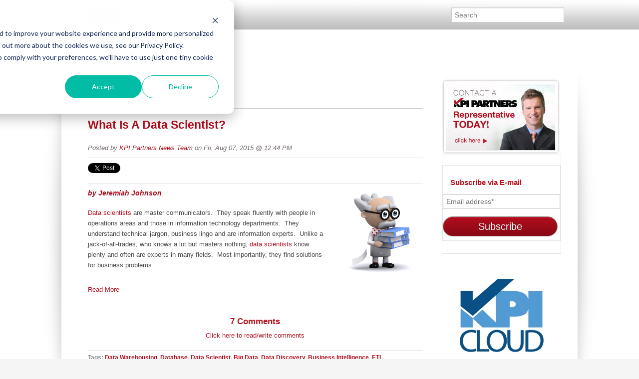

--- FILE ---
content_type: text/html; charset=UTF-8
request_url: https://www.kpipartners.com/blog/topic/datastax
body_size: 11494
content:
<!doctype html><!--[if lt IE 7]> <html class="no-js lt-ie9 lt-ie8 lt-ie7" lang="en-us" > <![endif]--><!--[if IE 7]>    <html class="no-js lt-ie9 lt-ie8" lang="en-us" >        <![endif]--><!--[if IE 8]>    <html class="no-js lt-ie9" lang="en-us" >               <![endif]--><!--[if gt IE 8]><!--><html class="no-js" lang="en-us"><!--<![endif]--><head>
    <meta charset="utf-8">
    <meta http-equiv="X-UA-Compatible" content="IE=edge,chrome=1">
    <meta name="author" content="KPI Partners">
    <meta name="description" content="Datastax | Articles about the world of Analytics, BI, Data Integration, Cloud Services, ERP, and big data">
    <meta name="generator" content="HubSpot">
    <title>Blog | Analytics, BI, Data Integration, Cloud Services, ERP | Datastax</title>
    <link rel="shortcut icon" href="//www.kpipartners.com/hubfs/favicon-kpi-partners.png">
    
<meta name="viewport" content="width=device-width, initial-scale=1">

    <script src="/hs/hsstatic/jquery-libs/static-1.1/jquery/jquery-1.7.1.js"></script>
<script>hsjQuery = window['jQuery'];</script>
    <meta property="og:description" content="Datastax | Articles about the world of Analytics, BI, Data Integration, Cloud Services, ERP, and big data">
    <meta property="og:title" content="Blog | Analytics, BI, Data Integration, Cloud Services, ERP | Datastax">
    <meta name="twitter:description" content="Datastax | Articles about the world of Analytics, BI, Data Integration, Cloud Services, ERP, and big data">
    <meta name="twitter:title" content="Blog | Analytics, BI, Data Integration, Cloud Services, ERP | Datastax">

    

    
  <script id="hs-search-input__valid-content-types" type="application/json">
    [
      
        "SITE_PAGE",
      
        "LANDING_PAGE",
      
        "BLOG_POST",
      
        "LISTING_PAGE",
      
        "KNOWLEDGE_ARTICLE",
      
        "HS_CASE_STUDY"
      
    ]
  </script>

    <style>
a.cta_button{-moz-box-sizing:content-box !important;-webkit-box-sizing:content-box !important;box-sizing:content-box !important;vertical-align:middle}.hs-breadcrumb-menu{list-style-type:none;margin:0px 0px 0px 0px;padding:0px 0px 0px 0px}.hs-breadcrumb-menu-item{float:left;padding:10px 0px 10px 10px}.hs-breadcrumb-menu-divider:before{content:'›';padding-left:10px}.hs-featured-image-link{border:0}.hs-featured-image{float:right;margin:0 0 20px 20px;max-width:50%}@media (max-width: 568px){.hs-featured-image{float:none;margin:0;width:100%;max-width:100%}}.hs-screen-reader-text{clip:rect(1px, 1px, 1px, 1px);height:1px;overflow:hidden;position:absolute !important;width:1px}
</style>

<link rel="stylesheet" href="https://7052064.fs1.hubspotusercontent-na1.net/hubfs/7052064/hub_generated/module_assets/1/-2712622/1767118786602/module_search_input.min.css">
<link rel="stylesheet" href="/hs/hsstatic/BlogSocialSharingSupport/static-1.258/bundles/project.css">
<link rel="stylesheet" href="/hs/hsstatic/AsyncSupport/static-1.501/sass/comments_listing_asset.css">
<link rel="stylesheet" href="/hs/hsstatic/AsyncSupport/static-1.501/sass/rss_post_listing.css">
<!-- Editor Styles -->
<style id="hs_editor_style" type="text/css">
#hs_cos_wrapper_module_14274380526306070  { display: block !important; padding-bottom: 20px !important; padding-left: 20px !important; padding-right: 20px !important; padding-top: 20px !important }
</style>
    

    
<!--  Added by GoogleAnalytics4 integration -->
<script>
var _hsp = window._hsp = window._hsp || [];
window.dataLayer = window.dataLayer || [];
function gtag(){dataLayer.push(arguments);}

var useGoogleConsentModeV2 = true;
var waitForUpdateMillis = 1000;


if (!window._hsGoogleConsentRunOnce) {
  window._hsGoogleConsentRunOnce = true;

  gtag('consent', 'default', {
    'ad_storage': 'denied',
    'analytics_storage': 'denied',
    'ad_user_data': 'denied',
    'ad_personalization': 'denied',
    'wait_for_update': waitForUpdateMillis
  });

  if (useGoogleConsentModeV2) {
    _hsp.push(['useGoogleConsentModeV2'])
  } else {
    _hsp.push(['addPrivacyConsentListener', function(consent){
      var hasAnalyticsConsent = consent && (consent.allowed || (consent.categories && consent.categories.analytics));
      var hasAdsConsent = consent && (consent.allowed || (consent.categories && consent.categories.advertisement));

      gtag('consent', 'update', {
        'ad_storage': hasAdsConsent ? 'granted' : 'denied',
        'analytics_storage': hasAnalyticsConsent ? 'granted' : 'denied',
        'ad_user_data': hasAdsConsent ? 'granted' : 'denied',
        'ad_personalization': hasAdsConsent ? 'granted' : 'denied'
      });
    }]);
  }
}

gtag('js', new Date());
gtag('set', 'developer_id.dZTQ1Zm', true);
gtag('config', 'G-J8B73MC092');
</script>
<script async src="https://www.googletagmanager.com/gtag/js?id=G-J8B73MC092"></script>

<!-- /Added by GoogleAnalytics4 integration -->

<!--  Added by GoogleTagManager integration -->
<script>
var _hsp = window._hsp = window._hsp || [];
window.dataLayer = window.dataLayer || [];
function gtag(){dataLayer.push(arguments);}

var useGoogleConsentModeV2 = true;
var waitForUpdateMillis = 1000;



var hsLoadGtm = function loadGtm() {
    if(window._hsGtmLoadOnce) {
      return;
    }

    if (useGoogleConsentModeV2) {

      gtag('set','developer_id.dZTQ1Zm',true);

      gtag('consent', 'default', {
      'ad_storage': 'denied',
      'analytics_storage': 'denied',
      'ad_user_data': 'denied',
      'ad_personalization': 'denied',
      'wait_for_update': waitForUpdateMillis
      });

      _hsp.push(['useGoogleConsentModeV2'])
    }

    (function(w,d,s,l,i){w[l]=w[l]||[];w[l].push({'gtm.start':
    new Date().getTime(),event:'gtm.js'});var f=d.getElementsByTagName(s)[0],
    j=d.createElement(s),dl=l!='dataLayer'?'&l='+l:'';j.async=true;j.src=
    'https://www.googletagmanager.com/gtm.js?id='+i+dl;f.parentNode.insertBefore(j,f);
    })(window,document,'script','dataLayer','GTM-PTQM9DQ');

    window._hsGtmLoadOnce = true;
};

_hsp.push(['addPrivacyConsentListener', function(consent){
  if(consent.allowed || (consent.categories && consent.categories.analytics)){
    hsLoadGtm();
  }
}]);

</script>

<!-- /Added by GoogleTagManager integration -->


<!-- Custom JS File -->
<script src="https://www.kpipartners.com/hubfs/hub_generated/template_assets/1/2661607397/1742027473188/template_KPIPartners_Mar2015-main.js"></script>

<!-- Global site tag (gtag.js) - Google Analytics -->
<script async src="https://www.googletagmanager.com/gtag/js?id=UA-116282683-1"></script>
<script>
  window.dataLayer = window.dataLayer || [];
  function gtag(){dataLayer.push(arguments);}
  gtag('js', new Date());

  gtag('config', 'UA-116282683-1');
</script> 


<style>
.menu__submenu--level-3 .menu__link:hover {
  color: #000000 !important; /* Or your preferred visible color */
  background-color: #f9f9f9;  /* Optional: add a background to improve contrast */
}  
</style>

<!-- LinkedIn Insight Tag -->
<script type="text/javascript">
_linkedin_partner_id = "8366258";
window._linkedin_data_partner_ids = window._linkedin_data_partner_ids || [];
window._linkedin_data_partner_ids.push(_linkedin_partner_id);
</script><script type="text/javascript">
(function(l) {
if (!l){window.lintrk = function(a,b){window.lintrk.q.push([a,b])};
window.lintrk.q=[]}
var s = document.getElementsByTagName("script")[0];
var b = document.createElement("script");
b.type = "text/javascript";b.async = true;
b.src = "https://snap.licdn.com/li.lms-analytics/insight.min.js";
s.parentNode.insertBefore(b, s);})(window.lintrk);
</script>
<noscript>
&lt;img  height="1" width="1" style="display:none;" alt="" src="https://px.ads.linkedin.com/collect/?pid=8366258&amp;amp;fmt=gif"&gt;
</noscript>
<!-- End LinkedIn Insight Tag -->

<link href="https://www.kpipartners.com/hs-fs/file-601299365-css/css/blog.css" rel="stylesheet" type="text/css">
<meta property="og:type" content="blog">
<meta name="twitter:card" content="summary">
<meta name="twitter:domain" content="www.kpipartners.com">
<link rel="alternate" type="application/rss+xml" href="https://www.kpipartners.com/blog/rss.xml">
<script src="//platform.linkedin.com/in.js" type="text/javascript">
    lang: en_US
</script>

<meta http-equiv="content-language" content="en-us">
<link rel="stylesheet" href="//7052064.fs1.hubspotusercontent-na1.net/hubfs/7052064/hub_generated/template_assets/DEFAULT_ASSET/1767118704405/template_layout.min.css">


<link rel="stylesheet" href="https://www.kpipartners.com/hubfs/hub_generated/template_assets/1/2661607227/1742027472576/template_KPIPartners_Mar2015-style.css">

<meta name="twitter:site" content="@KPIPartners">

</head>
<body id="Body" class="blog news-blog   hs-blog-id-2657957964 hs-blog-listing hs-content-path-blog-topic-datastax hs-blog-name-kpi-partners-blog" style="">
<!--  Added by GoogleTagManager integration -->
<noscript><iframe src="https://www.googletagmanager.com/ns.html?id=GTM-PTQM9DQ" height="0" width="0" style="display:none;visibility:hidden"></iframe></noscript>

<!-- /Added by GoogleTagManager integration -->

    <div class="header-container-wrapper">
    <div class="header-container container-fluid">

<div class="row-fluid-wrapper row-depth-1 row-number-1 ">
<div class="row-fluid ">
<div class="span12 widget-span widget-type-global_group " style="" data-widget-type="global_group" data-x="0" data-w="12">
<div class="" data-global-widget-path="generated_global_groups/2661606847.html"><div class="row-fluid-wrapper row-depth-1 row-number-1 ">
<div class="row-fluid ">
<div class="span12 widget-span widget-type-cell custom-header" style="" data-widget-type="cell" data-x="0" data-w="12">

<div class="row-fluid-wrapper row-depth-1 row-number-2 ">
<div class="row-fluid ">
<div class="span12 widget-span widget-type-cell page-center" style="" data-widget-type="cell" data-x="0" data-w="12">

<div class="row-fluid-wrapper row-depth-1 row-number-3 ">
<div class="row-fluid ">
<div class="span2 widget-span widget-type-rich_text custom-logo" style="" data-widget-type="rich_text" data-x="0" data-w="2">
<div class="cell-wrapper layout-widget-wrapper">
<span id="hs_cos_wrapper_module_1427435807751737" class="hs_cos_wrapper hs_cos_wrapper_widget hs_cos_wrapper_type_rich_text" style="" data-hs-cos-general-type="widget" data-hs-cos-type="rich_text"><a href="//www.kpipartners.com/">Home</a></span>
</div><!--end layout-widget-wrapper -->
</div><!--end widget-span -->
<div class="span7 widget-span widget-type-menu custom-menu-primary widget-type-classic_menu" style="" data-widget-type="menu" data-x="2" data-w="7">
<div class="cell-wrapper layout-widget-wrapper">
<span id="hs_cos_wrapper_module_13884994340213" class="hs_cos_wrapper hs_cos_wrapper_widget hs_cos_wrapper_type_menu" style="" data-hs-cos-general-type="widget" data-hs-cos-type="menu"><div id="hs_menu_wrapper_module_13884994340213" class="hs-menu-wrapper active-branch no-flyouts hs-menu-flow-horizontal" role="navigation" data-sitemap-name="kpipartnes new-menu" data-menu-id="241721168609" aria-label="Navigation Menu">
 <ul role="menu">
  <li class="hs-menu-item hs-menu-depth-1" role="none"><a href="https://www.kpipartners.com" role="menuitem">Home</a></li>
 </ul>
</div></span></div><!--end layout-widget-wrapper -->
</div><!--end widget-span -->
<div class="span3 widget-span widget-type-custom_widget " style="padding-top: 15px;" data-widget-type="custom_widget" data-x="9" data-w="3">
<div id="hs_cos_wrapper_module_154226312750544" class="hs_cos_wrapper hs_cos_wrapper_widget hs_cos_wrapper_type_module" style="" data-hs-cos-general-type="widget" data-hs-cos-type="module">




  








<div class="hs-search-field">

    <div class="hs-search-field__bar">
      <form data-hs-do-not-collect="true" action="/hs-search-results">
        
        <input type="text" class="hs-search-field__input" name="term" autocomplete="off" aria-label="Search" placeholder="Search">

        
          
            <input type="hidden" name="type" value="SITE_PAGE">
          
        
          
        
          
            <input type="hidden" name="type" value="BLOG_POST">
          
        
          
        
          
        
          
        

        
      </form>
    </div>
    <ul class="hs-search-field__suggestions"></ul>
</div></div>

</div><!--end widget-span -->
</div><!--end row-->
</div><!--end row-wrapper -->

</div><!--end widget-span -->
</div><!--end row-->
</div><!--end row-wrapper -->

</div><!--end widget-span -->
</div><!--end row-->
</div><!--end row-wrapper -->
</div>
</div><!--end widget-span -->
</div><!--end row-->
</div><!--end row-wrapper -->

    </div><!--end header -->
</div><!--end header wrapper -->

<div class="body-container-wrapper">
    <div class="body-container container-fluid">

<div class="row-fluid-wrapper row-depth-1 row-number-1 ">
<div class="row-fluid ">
<div class="site-page two-column-right">
<div class="span12 widget-span widget-type-cell content-wrapper" style="" data-widget-type="cell" data-x="0" data-w="12">

<div class="row-fluid-wrapper row-depth-1 row-number-2 ">
<div class="row-fluid ">
<div class="span12 widget-span widget-type-cell top-content page-center" style="" data-widget-type="cell" data-x="0" data-w="12">

</div><!--end widget-span -->
</div><!--end row-->
</div><!--end row-wrapper -->

<div class="row-fluid-wrapper row-depth-1 row-number-3 ">
<div class="row-fluid ">
<div class="span12 widget-span widget-type-cell middle-content page-center" style="" data-widget-type="cell" data-x="0" data-w="12">

<div class="row-fluid-wrapper row-depth-1 row-number-4 ">
<div class="row-fluid ">
<div class="span9 widget-span widget-type-cell main-content" style="" data-widget-type="cell" data-x="0" data-w="9">

<div class="row-fluid-wrapper row-depth-1 row-number-5 ">
<div class="row-fluid ">
<div class="span12 widget-span widget-type-raw_jinja " style="" data-widget-type="raw_jinja" data-x="0" data-w="12">
<div class="cell-wrapper"><span><h1>KPI Partners Blog</h1></span></div></div><!--end widget-span -->

</div><!--end row-->
</div><!--end row-wrapper -->

<div class="row-fluid-wrapper row-depth-1 row-number-6 ">
<div class="row-fluid ">
<div class="span12 widget-span widget-type-blog_content " style="" data-widget-type="blog_content" data-x="0" data-w="12">
<div class="blog-section">
    <div class="blog-listing-wrapper cell-wrapper">
                <div class="blog-section">
            <div class="blog-listing-wrapper cell-wrapper">
        
                <div class="post-listing">
                    
                    
                        <div class="post-item">
                            
                                <div class="post-header">
                                    <h2><a href="https://www.kpipartners.com/blog/bid/186843/what-is-a-data-scientist">What Is A Data Scientist?</a></h2>
                                    <div id="hubspot-author_data" class="hubspot-editable" data-hubspot-form-id="author_data" data-hubspot-name="Blog Author">
                                        Posted by
                                        
                                            <a class="author-link" href="https://www.kpipartners.com/blog/author/kpi-partners-news-team">KPI Partners News Team</a> on Fri, Aug 07, 2015 @ 12:44 PM
                                        
                                    </div>
                                    <span id="hs_cos_wrapper_blog_social_sharing" class="hs_cos_wrapper hs_cos_wrapper_widget hs_cos_wrapper_type_blog_social_sharing" style="" data-hs-cos-general-type="widget" data-hs-cos-type="blog_social_sharing">
<div class="hs-blog-social-share">
    <ul class="hs-blog-social-share-list">
        
        <li class="hs-blog-social-share-item hs-blog-social-share-item-twitter">
            <!-- Twitter social share -->
            <a href="https://twitter.com/share" class="twitter-share-button" data-lang="en" data-url="https://www.kpipartners.com/blog/bid/186843/what-is-a-data-scientist" data-size="medium" data-text="What Is A Data Scientist?">Tweet</a>
        </li>
        

        
        <li class="hs-blog-social-share-item hs-blog-social-share-item-linkedin">
            <!-- LinkedIn social share -->
            <script type="IN/Share" data-url="https://www.kpipartners.com/blog/bid/186843/what-is-a-data-scientist" data-showzero="true" data-counter="right"></script>
        </li>
        

        
        <li class="hs-blog-social-share-item hs-blog-social-share-item-facebook">
            <!-- Facebook share -->
            <div class="fb-share-button" data-href="https://www.kpipartners.com/blog/bid/186843/what-is-a-data-scientist" data-layout="button_count"></div>
        </li>
        
    </ul>
 </div>

</span>
                                </div>
                                <div class="post-body clearfix">
                                    <!--post summary-->
                                    
                                        <div class="hs-featured-image-wrapper">
                                            <a href="https://www.kpipartners.com/blog/bid/186843/what-is-a-data-scientist" title="" class="hs-featured-image-link">
                                                <img src="https://www.kpipartners.com/hs-fs/file-2658124934-jpg/images/image_scientist_cartoon_321.jpg" class="hs-featured-image" alt="What Is A Data Scientist?" loading="lazy">
                                            </a>
                                        </div>
                                    
                                    <div class="hs-migrated-cms-post"> 
 <h3><strong><em>by Jeremiah Johnson</em></strong></h3> 
 <p><a href="/services/data-science-and-ai" rel=" noopener">Data scientists</a> are master communicators. &nbsp;They speak fluently with people in operations areas and those in information technology departments. &nbsp;They understand technical jargon,&nbsp;business lingo and are information experts. &nbsp;Unlike a jack-of-all-trades, who knows a lot but masters nothing, <a href="/services/data-science-and-ai" rel=" noopener">data scientists</a> know plenty and often are experts in many fields. &nbsp;Most&nbsp;importantly, they find solutions for business&nbsp;problems.</p> 
</div>
                                </div>
                                
                                    <a class="more-link" href="https://www.kpipartners.com/blog/bid/186843/what-is-a-data-scientist">Read More</a>
                                
                                <div class="custom_listing_comments">
                                    
                                    
                                    7 Comments <a href="https://www.kpipartners.com/blog/bid/186843/what-is-a-data-scientist#comments-listing">Click here to read/write comments</a>
                                </div>
                                
                                     <p id="hubspot-topic_data"> Tags:
                                        
                                            <a class="topic-link" href="https://www.kpipartners.com/blog/topic/data-warehousing">Data Warehousing</a>,
                                        
                                            <a class="topic-link" href="https://www.kpipartners.com/blog/topic/database">Database</a>,
                                        
                                            <a class="topic-link" href="https://www.kpipartners.com/blog/topic/data-scientist">Data Scientist</a>,
                                        
                                            <a class="topic-link" href="https://www.kpipartners.com/blog/topic/big-data">Big Data</a>,
                                        
                                            <a class="topic-link" href="https://www.kpipartners.com/blog/topic/data-discovery">Data Discovery</a>,
                                        
                                            <a class="topic-link" href="https://www.kpipartners.com/blog/topic/business-intelligence">Business Intelligence</a>,
                                        
                                            <a class="topic-link" href="https://www.kpipartners.com/blog/topic/etl">ETL</a>,
                                        
                                            <a class="topic-link" href="https://www.kpipartners.com/blog/topic/jeremiah-johnson">Jeremiah Johnson</a>,
                                        
                                            <a class="topic-link" href="https://www.kpipartners.com/blog/topic/data-integration">Data Integration</a>,
                                        
                                            <a class="topic-link" href="https://www.kpipartners.com/blog/topic/blog">Blog</a>,
                                        
                                            <a class="topic-link" href="https://www.kpipartners.com/blog/topic/datastax">Datastax</a>
                                        
                                     </p>
                                
                            
                        </div>
                    
                </div>

                
                <div class="blog-pagination">
                    
                        <a class="all-posts-link" href="https://www.kpipartners.com/blog/all">All Posts</a>
                    
                </div>
                
            </div>
        </div>

    </div>
</div></div>

</div><!--end row-->
</div><!--end row-wrapper -->

<div class="row-fluid-wrapper row-depth-1 row-number-7 ">
<div class="row-fluid ">
<div class="span12 widget-span widget-type-blog_comments " style="" data-widget-type="blog_comments" data-x="0" data-w="12">
<div class="cell-wrapper layout-widget-wrapper">
<span id="hs_cos_wrapper_blog_comments" class="hs_cos_wrapper hs_cos_wrapper_widget hs_cos_wrapper_type_blog_comments" style="" data-hs-cos-general-type="widget" data-hs-cos-type="blog_comments">
</span></div><!--end layout-widget-wrapper -->
</div><!--end widget-span -->
</div><!--end row-->
</div><!--end row-wrapper -->

</div><!--end widget-span -->
<div class="span3 widget-span widget-type-cell sidebar right" style="" data-widget-type="cell" data-x="9" data-w="3">

<div class="row-fluid-wrapper row-depth-1 row-number-8 ">
<div class="row-fluid ">
<div class="span12 widget-span widget-type-raw_html " style="" data-widget-type="raw_html" data-x="0" data-w="12">
<div class="cell-wrapper layout-widget-wrapper">
<span id="hs_cos_wrapper_module_1542636767704890" class="hs_cos_wrapper hs_cos_wrapper_widget hs_cos_wrapper_type_raw_html" style="" data-hs-cos-general-type="widget" data-hs-cos-type="raw_html"><a href="/about/contact-us/"><img alt="contact" border="0" src="https://www.kpipartners.com/hs-fs/file-16404331-jpg/images/ctas/contactrepresentativesm.jpg" loading="lazy"></a></span>
</div><!--end layout-widget-wrapper -->
</div><!--end widget-span -->
</div><!--end row-->
</div><!--end row-wrapper -->

<div class="row-fluid-wrapper row-depth-1 row-number-9 ">
<div class="row-fluid ">
<div class="span12 widget-span widget-type-custom_widget " style="" data-widget-type="custom_widget" data-x="0" data-w="12">
<div id="hs_cos_wrapper_module_158030816356256" class="hs_cos_wrapper hs_cos_wrapper_widget hs_cos_wrapper_type_module widget-type-blog_subscribe" style="" data-hs-cos-general-type="widget" data-hs-cos-type="module">


<span id="hs_cos_wrapper_module_158030816356256_blog_subscribe" class="hs_cos_wrapper hs_cos_wrapper_widget hs_cos_wrapper_type_blog_subscribe" style="" data-hs-cos-general-type="widget" data-hs-cos-type="blog_subscribe"><h3 id="hs_cos_wrapper_module_158030816356256_blog_subscribe_title" class="hs_cos_wrapper form-title" data-hs-cos-general-type="widget_field" data-hs-cos-type="text">Subscribe via E-mail</h3>

<div id="hs_form_target_module_158030816356256_blog_subscribe_9210"></div>



</span></div>

</div><!--end widget-span -->
</div><!--end row-->
</div><!--end row-wrapper -->

<div class="row-fluid-wrapper row-depth-1 row-number-10 ">
<div class="row-fluid ">
<div class="span12 widget-span widget-type-raw_html " style="" data-widget-type="raw_html" data-x="0" data-w="12">
<div class="cell-wrapper layout-widget-wrapper">
<span id="hs_cos_wrapper_module_1542636767704892" class="hs_cos_wrapper hs_cos_wrapper_widget hs_cos_wrapper_type_raw_html" style="" data-hs-cos-general-type="widget" data-hs-cos-type="raw_html"><br>
<center><a href="//www.kpipartners.com/solutions/products"><img alt="KPI Cloud Analytics &amp; Performance Management" src="https://www.kpipartners.com/hubfs/images/logos/logo_KPICloud_box.jpg" loading="lazy"></a></center>
<p>&nbsp;</p></span>
</div><!--end layout-widget-wrapper -->
</div><!--end widget-span -->
</div><!--end row-->
</div><!--end row-wrapper -->

<div class="row-fluid-wrapper row-depth-1 row-number-11 ">
<div class="row-fluid ">
<div class="span12 widget-span widget-type-raw_html " style="" data-widget-type="raw_html" data-x="0" data-w="12">
<div class="cell-wrapper layout-widget-wrapper">
<span id="hs_cos_wrapper_module_1542636767704893" class="hs_cos_wrapper hs_cos_wrapper_widget hs_cos_wrapper_type_raw_html" style="" data-hs-cos-general-type="widget" data-hs-cos-type="raw_html"><script src="http://widgets.twimg.com/j/2/widget.js"></script><script>
new TWTR.Widget({
version: 2,
type: 'profile',
rpp: 4,
interval: 30000,
width: 'auto',
height: 300,
theme: {
shell: {
background: '#cecece',
color: '#000000'
},
tweets: {
background: '#ffffff',
color: '#333333',
links: '#b40d1d'
}
},
features: {
scrollbar: false,
loop: false,
live: false,
hashtags: true,
timestamp: true,
avatars: false,
behavior: 'all'
}
}).render().setUser('KPIPartners').start();
</script></span>
</div><!--end layout-widget-wrapper -->
</div><!--end widget-span -->
</div><!--end row-->
</div><!--end row-wrapper -->

<div class="row-fluid-wrapper row-depth-1 row-number-12 ">
<div class="row-fluid ">
<div class="span12 widget-span widget-type-raw_html " style="" data-widget-type="raw_html" data-x="0" data-w="12">
<div class="cell-wrapper layout-widget-wrapper">
<span id="hs_cos_wrapper_module_1542636767704894" class="hs_cos_wrapper hs_cos_wrapper_widget hs_cos_wrapper_type_raw_html" style="" data-hs-cos-general-type="widget" data-hs-cos-type="raw_html"><br>
<ul class="social sprite">
<li id="Facebook"><a href="http://goo.gl/EBRKJ" rel="nofollow" target="_blank">Facebook</a></li>
<li id="Twitter"><a href="http://goo.gl/dEXQi" rel="nofollow" target="_blank">Twitter</a></li>
<li id="LinkedIn"><a href="http://goo.gl/gbjWn" rel="nofollow" target="_blank">LinkedIn</a></li>
<li id="RSS"><a href="//www.kpipartners.com/CMS/UI/Modules/BizBlogger/rss.aspx?tabid=353270&amp;moduleid=676080&amp;maxcount=25&amp;u=107101&amp;t=ec953783-64d6-4cc5-9206-0a6f9a85f50a">RSS</a></li>
</ul></span>
</div><!--end layout-widget-wrapper -->
</div><!--end widget-span -->
</div><!--end row-->
</div><!--end row-wrapper -->

<div class="row-fluid-wrapper row-depth-1 row-number-13 ">
<div class="row-fluid ">
<div class="span12 widget-span widget-type-post_listing " style="" data-widget-type="post_listing" data-x="0" data-w="12">
<div class="cell-wrapper layout-widget-wrapper">
<span id="hs_cos_wrapper_module_1542636767704895" class="hs_cos_wrapper hs_cos_wrapper_widget hs_cos_wrapper_type_post_listing" style="" data-hs-cos-general-type="widget" data-hs-cos-type="post_listing"><div class="block">
  <h3>Most Recent Posts</h3>
  <div class="widget-module">
    <ul class="hs-hash-249151723-1767324573614">
    </ul>
  </div>
</div>
</span></div><!--end layout-widget-wrapper -->
</div><!--end widget-span -->
</div><!--end row-->
</div><!--end row-wrapper -->

<div class="row-fluid-wrapper row-depth-1 row-number-14 ">
<div class="row-fluid ">
<div class="span12 widget-span widget-type-post_filter " style="" data-widget-type="post_filter" data-x="0" data-w="12">
<div class="cell-wrapper layout-widget-wrapper">
<span id="hs_cos_wrapper_module_1542636767704896" class="hs_cos_wrapper hs_cos_wrapper_widget hs_cos_wrapper_type_post_filter" style="" data-hs-cos-general-type="widget" data-hs-cos-type="post_filter"><div class="block">
  <h3>Posts by tag</h3>
  <div class="widget-module">
    <ul>
      
        <li>
          <a href="https://www.kpipartners.com/blog/topic/advantages-of-using-redshift-spectrum">Advantages of using Redshift Spectrum <span class="filter-link-count" dir="ltr">(1)</span></a>
        </li>
      
        <li>
          <a href="https://www.kpipartners.com/blog/topic/agile-development-process">agile development process <span class="filter-link-count" dir="ltr">(1)</span></a>
        </li>
      
        <li>
          <a href="https://www.kpipartners.com/blog/topic/agile-management">agile management <span class="filter-link-count" dir="ltr">(1)</span></a>
        </li>
      
        <li>
          <a href="https://www.kpipartners.com/blog/topic/agile-software-development-methodology">agile software development methodology <span class="filter-link-count" dir="ltr">(1)</span></a>
        </li>
      
        <li>
          <a href="https://www.kpipartners.com/blog/topic/agile-system-development">agile system development <span class="filter-link-count" dir="ltr">(1)</span></a>
        </li>
      
        <li>
          <a href="https://www.kpipartners.com/blog/topic/alan-lee">Alan Lee <span class="filter-link-count" dir="ltr">(1)</span></a>
        </li>
      
        <li>
          <a href="https://www.kpipartners.com/blog/topic/amazon-aurora">Amazon Aurora <span class="filter-link-count" dir="ltr">(1)</span></a>
        </li>
      
        <li>
          <a href="https://www.kpipartners.com/blog/topic/amazon-redshift">Amazon Redshift <span class="filter-link-count" dir="ltr">(1)</span></a>
        </li>
      
        <li>
          <a href="https://www.kpipartners.com/blog/topic/avinash-mohan">Avinash Mohan <span class="filter-link-count" dir="ltr">(1)</span></a>
        </li>
      
        <li>
          <a href="https://www.kpipartners.com/blog/topic/awards">Awards <span class="filter-link-count" dir="ltr">(5)</span></a>
        </li>
      
        <li>
          <a href="https://www.kpipartners.com/blog/topic/aws">AWS <span class="filter-link-count" dir="ltr">(2)</span></a>
        </li>
      
        <li>
          <a href="https://www.kpipartners.com/blog/topic/aws-redshift">AWS Redshift <span class="filter-link-count" dir="ltr">(1)</span></a>
        </li>
      
        <li>
          <a href="https://www.kpipartners.com/blog/topic/banner">Banner <span class="filter-link-count" dir="ltr">(3)</span></a>
        </li>
      
        <li>
          <a href="https://www.kpipartners.com/blog/topic/big-data">Big Data <span class="filter-link-count" dir="ltr">(8)</span></a>
        </li>
      
        <li>
          <a href="https://www.kpipartners.com/blog/topic/blog">Blog <span class="filter-link-count" dir="ltr">(92)</span></a>
        </li>
      
        <li>
          <a href="https://www.kpipartners.com/blog/topic/book">Book <span class="filter-link-count" dir="ltr">(2)</span></a>
        </li>
      
        <li>
          <a href="https://www.kpipartners.com/blog/topic/brio">Brio <span class="filter-link-count" dir="ltr">(1)</span></a>
        </li>
      
        <li>
          <a href="https://www.kpipartners.com/blog/topic/business-intelligence">Business Intelligence <span class="filter-link-count" dir="ltr">(35)</span></a>
        </li>
      
        <li>
          <a href="https://www.kpipartners.com/blog/topic/cache">Cache <span class="filter-link-count" dir="ltr">(1)</span></a>
        </li>
      
        <li>
          <a href="https://www.kpipartners.com/blog/topic/campus-analytics">Campus Analytics <span class="filter-link-count" dir="ltr">(3)</span></a>
        </li>
      
        <li>
          <a href="https://www.kpipartners.com/blog/topic/capital-assets">Capital Assets <span class="filter-link-count" dir="ltr">(1)</span></a>
        </li>
      
        <li>
          <a href="https://www.kpipartners.com/blog/topic/case-study">Case Study <span class="filter-link-count" dir="ltr">(5)</span></a>
        </li>
      
        <li>
          <a href="https://www.kpipartners.com/blog/topic/cassandra">Cassandra <span class="filter-link-count" dir="ltr">(2)</span></a>
        </li>
      
        <li>
          <a href="https://www.kpipartners.com/blog/topic/cassandra-configuration">Cassandra Configuration <span class="filter-link-count" dir="ltr">(1)</span></a>
        </li>
      
        <li>
          <a href="https://www.kpipartners.com/blog/topic/cassandra-installation">Cassandra Installation <span class="filter-link-count" dir="ltr">(1)</span></a>
        </li>
      
        <li>
          <a href="https://www.kpipartners.com/blog/topic/cloud">Cloud <span class="filter-link-count" dir="ltr">(1)</span></a>
        </li>
      
        <li>
          <a href="https://www.kpipartners.com/blog/topic/cloud-application-integration">Cloud Application Integration <span class="filter-link-count" dir="ltr">(3)</span></a>
        </li>
      
        <li>
          <a href="https://www.kpipartners.com/blog/topic/cloud-master-data-management">Cloud Master Data Management <span class="filter-link-count" dir="ltr">(2)</span></a>
        </li>
      
        <li>
          <a href="https://www.kpipartners.com/blog/topic/cloud-service">Cloud Service <span class="filter-link-count" dir="ltr">(1)</span></a>
        </li>
      
        <li>
          <a href="https://www.kpipartners.com/blog/topic/cloud-services">Cloud Services <span class="filter-link-count" dir="ltr">(11)</span></a>
        </li>
      
        <li>
          <a href="https://www.kpipartners.com/blog/topic/cloud-strategy">Cloud Strategy <span class="filter-link-count" dir="ltr">(3)</span></a>
        </li>
      
        <li>
          <a href="https://www.kpipartners.com/blog/topic/colorcon">Colorcon <span class="filter-link-count" dir="ltr">(1)</span></a>
        </li>
      
        <li>
          <a href="https://www.kpipartners.com/blog/topic/customer-360-analytics">Customer 360 Analytics <span class="filter-link-count" dir="ltr">(1)</span></a>
        </li>
      
        <li>
          <a href="https://www.kpipartners.com/blog/topic/darren-chilton">Darren Chilton <span class="filter-link-count" dir="ltr">(2)</span></a>
        </li>
      
        <li>
          <a href="https://www.kpipartners.com/blog/topic/data-architecture">Data Architecture <span class="filter-link-count" dir="ltr">(1)</span></a>
        </li>
      
        <li>
          <a href="https://www.kpipartners.com/blog/topic/data-discovery">Data Discovery <span class="filter-link-count" dir="ltr">(6)</span></a>
        </li>
      
        <li>
          <a href="https://www.kpipartners.com/blog/topic/data-information">data information <span class="filter-link-count" dir="ltr">(1)</span></a>
        </li>
      
        <li>
          <a href="https://www.kpipartners.com/blog/topic/data-integration">Data Integration <span class="filter-link-count" dir="ltr">(5)</span></a>
        </li>
      
        <li>
          <a href="https://www.kpipartners.com/blog/topic/data-scientist">Data Scientist <span class="filter-link-count" dir="ltr">(1)</span></a>
        </li>
      
        <li>
          <a href="https://www.kpipartners.com/blog/topic/data-virtualization-tools">data virtualization tools <span class="filter-link-count" dir="ltr">(1)</span></a>
        </li>
      
        <li>
          <a href="https://www.kpipartners.com/blog/topic/data-warehousing">Data Warehousing <span class="filter-link-count" dir="ltr">(15)</span></a>
        </li>
      
        <li>
          <a href="https://www.kpipartners.com/blog/topic/database">Database <span class="filter-link-count" dir="ltr">(2)</span></a>
        </li>
      
        <li>
          <a href="https://www.kpipartners.com/blog/topic/datastax">Datastax <span class="filter-link-count" dir="ltr">(1)</span></a>
        </li>
      
        <li>
          <a href="https://www.kpipartners.com/blog/topic/delivery-leadership">Delivery Leadership <span class="filter-link-count" dir="ltr">(3)</span></a>
        </li>
      
        <li>
          <a href="https://www.kpipartners.com/blog/topic/denodo">Denodo <span class="filter-link-count" dir="ltr">(1)</span></a>
        </li>
      
        <li>
          <a href="https://www.kpipartners.com/blog/topic/denodo-data-virtualization">denodo data virtualization <span class="filter-link-count" dir="ltr">(1)</span></a>
        </li>
      
        <li>
          <a href="https://www.kpipartners.com/blog/topic/denodo-platform">Denodo platform <span class="filter-link-count" dir="ltr">(1)</span></a>
        </li>
      
        <li>
          <a href="https://www.kpipartners.com/blog/topic/depot-repair-analytics">Depot Repair Analytics <span class="filter-link-count" dir="ltr">(1)</span></a>
        </li>
      
        <li>
          <a href="https://www.kpipartners.com/blog/topic/diane-grace">Diane Grace <span class="filter-link-count" dir="ltr">(1)</span></a>
        </li>
      
        <li>
          <a href="https://www.kpipartners.com/blog/topic/dindima-mahesh-jami">Dindima Mahesh Jami <span class="filter-link-count" dir="ltr">(1)</span></a>
        </li>
      
        <li>
          <a href="https://www.kpipartners.com/blog/topic/donald-hammonds">Donald Hammonds <span class="filter-link-count" dir="ltr">(1)</span></a>
        </li>
      
        <li>
          <a href="https://www.kpipartners.com/blog/topic/donald-hammons">Donald Hammons <span class="filter-link-count" dir="ltr">(2)</span></a>
        </li>
      
        <li>
          <a href="https://www.kpipartners.com/blog/topic/education">Education <span class="filter-link-count" dir="ltr">(4)</span></a>
        </li>
      
        <li>
          <a href="https://www.kpipartners.com/blog/topic/endeca">Endeca <span class="filter-link-count" dir="ltr">(2)</span></a>
        </li>
      
        <li>
          <a href="https://www.kpipartners.com/blog/topic/enterprise-asset-management">Enterprise Asset Management <span class="filter-link-count" dir="ltr">(1)</span></a>
        </li>
      
        <li>
          <a href="https://www.kpipartners.com/blog/topic/epm">EPM <span class="filter-link-count" dir="ltr">(2)</span></a>
        </li>
      
        <li>
          <a href="https://www.kpipartners.com/blog/topic/erp">ERP <span class="filter-link-count" dir="ltr">(4)</span></a>
        </li>
      
        <li>
          <a href="https://www.kpipartners.com/blog/topic/essbase">Essbase <span class="filter-link-count" dir="ltr">(1)</span></a>
        </li>
      
        <li>
          <a href="https://www.kpipartners.com/blog/topic/etl">ETL <span class="filter-link-count" dir="ltr">(4)</span></a>
        </li>
      
        <li>
          <a href="https://www.kpipartners.com/blog/topic/events">Events <span class="filter-link-count" dir="ltr">(7)</span></a>
        </li>
      
        <li>
          <a href="https://www.kpipartners.com/blog/topic/exalytics">Exalytics <span class="filter-link-count" dir="ltr">(2)</span></a>
        </li>
      
        <li>
          <a href="https://www.kpipartners.com/blog/topic/examining-obia-11g">Examining OBIA 11g <span class="filter-link-count" dir="ltr">(4)</span></a>
        </li>
      
        <li>
          <a href="https://www.kpipartners.com/blog/topic/finance">Finance <span class="filter-link-count" dir="ltr">(2)</span></a>
        </li>
      
        <li>
          <a href="https://www.kpipartners.com/blog/topic/financial-analytics">Financial Analytics <span class="filter-link-count" dir="ltr">(4)</span></a>
        </li>
      
        <li>
          <a href="https://www.kpipartners.com/blog/topic/fixed-asset-analytics">Fixed Asset Analytics <span class="filter-link-count" dir="ltr">(1)</span></a>
        </li>
      
        <li>
          <a href="https://www.kpipartners.com/blog/topic/fsg-reporting-for-financial-analytics">FSG Reporting for Financial Analytics <span class="filter-link-count" dir="ltr">(1)</span></a>
        </li>
      
        <li>
          <a href="https://www.kpipartners.com/blog/topic/geospatial">Geospatial <span class="filter-link-count" dir="ltr">(1)</span></a>
        </li>
      
        <li>
          <a href="https://www.kpipartners.com/blog/topic/google-data-studio">Google Data Studio <span class="filter-link-count" dir="ltr">(1)</span></a>
        </li>
      
        <li>
          <a href="https://www.kpipartners.com/blog/topic/hadoop">Hadoop <span class="filter-link-count" dir="ltr">(2)</span></a>
        </li>
      
        <li>
          <a href="https://www.kpipartners.com/blog/topic/harisha-pattela">Harisha Pattela <span class="filter-link-count" dir="ltr">(1)</span></a>
        </li>
      
        <li>
          <a href="https://www.kpipartners.com/blog/topic/heug">HEUG <span class="filter-link-count" dir="ltr">(1)</span></a>
        </li>
      
        <li>
          <a href="https://www.kpipartners.com/blog/topic/higher-education-bi">Higher Education BI <span class="filter-link-count" dir="ltr">(2)</span></a>
        </li>
      
        <li>
          <a href="https://www.kpipartners.com/blog/topic/holiday">Holiday <span class="filter-link-count" dir="ltr">(1)</span></a>
        </li>
      
        <li>
          <a href="https://www.kpipartners.com/blog/topic/hr-analytics">HR Analytics <span class="filter-link-count" dir="ltr">(1)</span></a>
        </li>
      
        <li>
          <a href="https://www.kpipartners.com/blog/topic/human-resource-analytics">Human Resource Analytics <span class="filter-link-count" dir="ltr">(1)</span></a>
        </li>
      
        <li>
          <a href="https://www.kpipartners.com/blog/topic/human-resources">Human Resources <span class="filter-link-count" dir="ltr">(1)</span></a>
        </li>
      
        <li>
          <a href="https://www.kpipartners.com/blog/topic/hyperion">Hyperion <span class="filter-link-count" dir="ltr">(3)</span></a>
        </li>
      
        <li>
          <a href="https://www.kpipartners.com/blog/topic/hyperion-financial-planning">Hyperion Financial Planning <span class="filter-link-count" dir="ltr">(1)</span></a>
        </li>
      
        <li>
          <a href="https://www.kpipartners.com/blog/topic/hyperion-workforce-planning">Hyperion Workforce Planning <span class="filter-link-count" dir="ltr">(1)</span></a>
        </li>
      
        <li>
          <a href="https://www.kpipartners.com/blog/topic/informatica">Informatica <span class="filter-link-count" dir="ltr">(3)</span></a>
        </li>
      
        <li>
          <a href="https://www.kpipartners.com/blog/topic/informatica-sap-connector">Informatica SAP Connector <span class="filter-link-count" dir="ltr">(1)</span></a>
        </li>
      
        <li>
          <a href="https://www.kpipartners.com/blog/topic/interactive-reporting">Interactive Reporting <span class="filter-link-count" dir="ltr">(1)</span></a>
        </li>
      
        <li>
          <a href="https://www.kpipartners.com/blog/topic/jaime-seagraves">Jaime Seagraves <span class="filter-link-count" dir="ltr">(1)</span></a>
        </li>
      
        <li>
          <a href="https://www.kpipartners.com/blog/topic/jeff-henley">Jeff Henley <span class="filter-link-count" dir="ltr">(1)</span></a>
        </li>
      
        <li>
          <a href="https://www.kpipartners.com/blog/topic/jeff-mcquigg">Jeff McQuigg <span class="filter-link-count" dir="ltr">(2)</span></a>
        </li>
      
        <li>
          <a href="https://www.kpipartners.com/blog/topic/jeremiah-johnson">Jeremiah Johnson <span class="filter-link-count" dir="ltr">(8)</span></a>
        </li>
      
        <li>
          <a href="https://www.kpipartners.com/blog/topic/joel-borellis">Joel Borellis <span class="filter-link-count" dir="ltr">(2)</span></a>
        </li>
      
        <li>
          <a href="https://www.kpipartners.com/blog/topic/john-ronga">John Ronga <span class="filter-link-count" dir="ltr">(1)</span></a>
        </li>
      
        <li>
          <a href="https://www.kpipartners.com/blog/topic/keith-mascarenhas">Keith Mascarenhas <span class="filter-link-count" dir="ltr">(1)</span></a>
        </li>
      
        <li>
          <a href="https://www.kpipartners.com/blog/topic/kpi-cloud-analytics">KPI Cloud Analytics <span class="filter-link-count" dir="ltr">(3)</span></a>
        </li>
      
        <li>
          <a href="https://www.kpipartners.com/blog/topic/kpi-university">KPI University <span class="filter-link-count" dir="ltr">(1)</span></a>
        </li>
      
        <li>
          <a href="https://www.kpipartners.com/blog/topic/kscope">KScope <span class="filter-link-count" dir="ltr">(1)</span></a>
        </li>
      
        <li>
          <a href="https://www.kpipartners.com/blog/topic/ksheetij-dongre">Ksheetij Dongre <span class="filter-link-count" dir="ltr">(1)</span></a>
        </li>
      
        <li>
          <a href="https://www.kpipartners.com/blog/topic/kumar-krishnaswamy">Kumar Krishnaswamy <span class="filter-link-count" dir="ltr">(4)</span></a>
        </li>
      
        <li>
          <a href="https://www.kpipartners.com/blog/topic/kurt-wolff">Kurt Wolff <span class="filter-link-count" dir="ltr">(21)</span></a>
        </li>
      
        <li>
          <a href="https://www.kpipartners.com/blog/topic/kusal-swarnakar">Kusal Swarnakar <span class="filter-link-count" dir="ltr">(4)</span></a>
        </li>
      
        <li>
          <a href="https://www.kpipartners.com/blog/topic/larry-manekin">Larry Manekin <span class="filter-link-count" dir="ltr">(1)</span></a>
        </li>
      
        <li>
          <a href="https://www.kpipartners.com/blog/topic/malini-saxena">Malini Saxena <span class="filter-link-count" dir="ltr">(1)</span></a>
        </li>
      
        <li>
          <a href="https://www.kpipartners.com/blog/topic/mangesh-dange">Mangesh Dange <span class="filter-link-count" dir="ltr">(1)</span></a>
        </li>
      
        <li>
          <a href="https://www.kpipartners.com/blog/topic/manju-das">Manju Das <span class="filter-link-count" dir="ltr">(1)</span></a>
        </li>
      
        <li>
          <a href="https://www.kpipartners.com/blog/topic/manohar-rana">Manohar Rana <span class="filter-link-count" dir="ltr">(1)</span></a>
        </li>
      
        <li>
          <a href="https://www.kpipartners.com/blog/topic/manual-performance-optimization-in-denodo">Manual performance optimization in Denodo <span class="filter-link-count" dir="ltr">(1)</span></a>
        </li>
      
        <li>
          <a href="https://www.kpipartners.com/blog/topic/manufacturing-analytics">Manufacturing Analytics <span class="filter-link-count" dir="ltr">(2)</span></a>
        </li>
      
        <li>
          <a href="https://www.kpipartners.com/blog/topic/marketing-analytics">Marketing Analytics <span class="filter-link-count" dir="ltr">(1)</span></a>
        </li>
      
        <li>
          <a href="https://www.kpipartners.com/blog/topic/migrating-to-aws-aurora">Migrating To AWS Aurora <span class="filter-link-count" dir="ltr">(1)</span></a>
        </li>
      
        <li>
          <a href="https://www.kpipartners.com/blog/topic/migrations">Migrations <span class="filter-link-count" dir="ltr">(3)</span></a>
        </li>
      
        <li>
          <a href="https://www.kpipartners.com/blog/topic/mobile-bi">Mobile BI <span class="filter-link-count" dir="ltr">(3)</span></a>
        </li>
      
        <li>
          <a href="https://www.kpipartners.com/blog/topic/mohit-mathur">Mohit Mathur <span class="filter-link-count" dir="ltr">(1)</span></a>
        </li>
      
        <li>
          <a href="https://www.kpipartners.com/blog/topic/most-relevant-and-most-used-techniques">Most relevant and most used techniques <span class="filter-link-count" dir="ltr">(1)</span></a>
        </li>
      
        <li>
          <a href="https://www.kpipartners.com/blog/topic/multi-data-center">Multi-Data Center <span class="filter-link-count" dir="ltr">(1)</span></a>
        </li>
      
        <li>
          <a href="https://www.kpipartners.com/blog/topic/myles-gilsenan">Myles Gilsenan <span class="filter-link-count" dir="ltr">(2)</span></a>
        </li>
      
        <li>
          <a href="https://www.kpipartners.com/blog/topic/nancy-hamilton">Nancy Hamilton <span class="filter-link-count" dir="ltr">(1)</span></a>
        </li>
      
        <li>
          <a href="https://www.kpipartners.com/blog/topic/naresh-meda">Naresh Meda <span class="filter-link-count" dir="ltr">(2)</span></a>
        </li>
      
        <li>
          <a href="https://www.kpipartners.com/blog/topic/netsuite">NetSuite <span class="filter-link-count" dir="ltr">(1)</span></a>
        </li>
      
        <li>
          <a href="https://www.kpipartners.com/blog/topic/news">News <span class="filter-link-count" dir="ltr">(12)</span></a>
        </li>
      
        <li>
          <a href="https://www.kpipartners.com/blog/topic/oacs">oacs <span class="filter-link-count" dir="ltr">(1)</span></a>
        </li>
      
        <li>
          <a href="https://www.kpipartners.com/blog/topic/obiee">OBIEE <span class="filter-link-count" dir="ltr">(19)</span></a>
        </li>
      
        <li>
          <a href="https://www.kpipartners.com/blog/topic/odi">ODI <span class="filter-link-count" dir="ltr">(1)</span></a>
        </li>
      
        <li>
          <a href="https://www.kpipartners.com/blog/topic/odi-load-plans">ODI Load Plans <span class="filter-link-count" dir="ltr">(1)</span></a>
        </li>
      
        <li>
          <a href="https://www.kpipartners.com/blog/topic/offshore">Offshore <span class="filter-link-count" dir="ltr">(1)</span></a>
        </li>
      
        <li>
          <a href="https://www.kpipartners.com/blog/topic/oracle">Oracle <span class="filter-link-count" dir="ltr">(18)</span></a>
        </li>
      
        <li>
          <a href="https://www.kpipartners.com/blog/topic/oracle-analytics-cloud-service">Oracle Analytics Cloud Service <span class="filter-link-count" dir="ltr">(1)</span></a>
        </li>
      
        <li>
          <a href="https://www.kpipartners.com/blog/topic/oracle-bi">Oracle BI <span class="filter-link-count" dir="ltr">(55)</span></a>
        </li>
      
        <li>
          <a href="https://www.kpipartners.com/blog/topic/oracle-bi-applications">Oracle BI Applications <span class="filter-link-count" dir="ltr">(27)</span></a>
        </li>
      
        <li>
          <a href="https://www.kpipartners.com/blog/topic/oracle-bi-mobile-app-designer">Oracle BI Mobile App Designer <span class="filter-link-count" dir="ltr">(1)</span></a>
        </li>
      
        <li>
          <a href="https://www.kpipartners.com/blog/topic/oracle-bi-server">Oracle BI Server <span class="filter-link-count" dir="ltr">(2)</span></a>
        </li>
      
        <li>
          <a href="https://www.kpipartners.com/blog/topic/oracle-bics">Oracle BICS <span class="filter-link-count" dir="ltr">(7)</span></a>
        </li>
      
        <li>
          <a href="https://www.kpipartners.com/blog/topic/oracle-big-data-discovery">Oracle Big Data Discovery <span class="filter-link-count" dir="ltr">(2)</span></a>
        </li>
      
        <li>
          <a href="https://www.kpipartners.com/blog/topic/oracle-data-integrator-odi">Oracle Data Integrator (ODI) <span class="filter-link-count" dir="ltr">(6)</span></a>
        </li>
      
        <li>
          <a href="https://www.kpipartners.com/blog/topic/oracle-discoverer">Oracle Discoverer <span class="filter-link-count" dir="ltr">(1)</span></a>
        </li>
      
        <li>
          <a href="https://www.kpipartners.com/blog/topic/oracle-e-business-suite">Oracle E-Business Suite <span class="filter-link-count" dir="ltr">(4)</span></a>
        </li>
      
        <li>
          <a href="https://www.kpipartners.com/blog/topic/oracle-epm">Oracle EPM <span class="filter-link-count" dir="ltr">(1)</span></a>
        </li>
      
        <li>
          <a href="https://www.kpipartners.com/blog/topic/oracle-goldengate">Oracle GoldenGate <span class="filter-link-count" dir="ltr">(1)</span></a>
        </li>
      
        <li>
          <a href="https://www.kpipartners.com/blog/topic/oracle-openworld">Oracle OpenWorld <span class="filter-link-count" dir="ltr">(9)</span></a>
        </li>
      
        <li>
          <a href="https://www.kpipartners.com/blog/topic/oracle-partnernetwork">Oracle PartnerNetwork <span class="filter-link-count" dir="ltr">(2)</span></a>
        </li>
      
        <li>
          <a href="https://www.kpipartners.com/blog/topic/pavan-nanjundaiah">Pavan Nanjundaiah <span class="filter-link-count" dir="ltr">(1)</span></a>
        </li>
      
        <li>
          <a href="https://www.kpipartners.com/blog/topic/peoplesoft">Peoplesoft <span class="filter-link-count" dir="ltr">(1)</span></a>
        </li>
      
        <li>
          <a href="https://www.kpipartners.com/blog/topic/peoplesoft-campus-solutions">Peoplesoft Campus Solutions <span class="filter-link-count" dir="ltr">(2)</span></a>
        </li>
      
        <li>
          <a href="https://www.kpipartners.com/blog/topic/performance-layer">Performance Layer <span class="filter-link-count" dir="ltr">(1)</span></a>
        </li>
      
        <li>
          <a href="https://www.kpipartners.com/blog/topic/performance-management">Performance Management <span class="filter-link-count" dir="ltr">(2)</span></a>
        </li>
      
        <li>
          <a href="https://www.kpipartners.com/blog/topic/performance-tuning-in-sql">performance tuning in sql <span class="filter-link-count" dir="ltr">(1)</span></a>
        </li>
      
        <li>
          <a href="https://www.kpipartners.com/blog/topic/pharmaceuticals">Pharmaceuticals <span class="filter-link-count" dir="ltr">(1)</span></a>
        </li>
      
        <li>
          <a href="https://www.kpipartners.com/blog/topic/potnuru-hatakesh">Potnuru Hatakesh <span class="filter-link-count" dir="ltr">(1)</span></a>
        </li>
      
        <li>
          <a href="https://www.kpipartners.com/blog/topic/power-bi">Power BI <span class="filter-link-count" dir="ltr">(1)</span></a>
        </li>
      
        <li>
          <a href="https://www.kpipartners.com/blog/topic/prashanth-ashwathram">Prashanth Ashwathram <span class="filter-link-count" dir="ltr">(1)</span></a>
        </li>
      
        <li>
          <a href="https://www.kpipartners.com/blog/topic/pre-built-solutions">Pre-Built Solutions <span class="filter-link-count" dir="ltr">(4)</span></a>
        </li>
      
        <li>
          <a href="https://www.kpipartners.com/blog/topic/press">Press <span class="filter-link-count" dir="ltr">(9)</span></a>
        </li>
      
        <li>
          <a href="https://www.kpipartners.com/blog/topic/product-backlog">product backlog <span class="filter-link-count" dir="ltr">(1)</span></a>
        </li>
      
        <li>
          <a href="https://www.kpipartners.com/blog/topic/product-development-software">product development software <span class="filter-link-count" dir="ltr">(1)</span></a>
        </li>
      
        <li>
          <a href="https://www.kpipartners.com/blog/topic/product-engineering">Product Engineering <span class="filter-link-count" dir="ltr">(1)</span></a>
        </li>
      
        <li>
          <a href="https://www.kpipartners.com/blog/topic/project-analytics">Project Analytics <span class="filter-link-count" dir="ltr">(1)</span></a>
        </li>
      
        <li>
          <a href="https://www.kpipartners.com/blog/topic/public-sector">Public Sector <span class="filter-link-count" dir="ltr">(1)</span></a>
        </li>
      
        <li>
          <a href="https://www.kpipartners.com/blog/topic/puneet-aggarwal">Puneet Aggarwal <span class="filter-link-count" dir="ltr">(2)</span></a>
        </li>
      
        <li>
          <a href="https://www.kpipartners.com/blog/topic/query-optimizer">query optimizer <span class="filter-link-count" dir="ltr">(1)</span></a>
        </li>
      
        <li>
          <a href="https://www.kpipartners.com/blog/topic/ramesh-ponaganti">Ramesh Ponaganti <span class="filter-link-count" dir="ltr">(1)</span></a>
        </li>
      
        <li>
          <a href="https://www.kpipartners.com/blog/topic/real-time-bi">Real-Time BI <span class="filter-link-count" dir="ltr">(4)</span></a>
        </li>
      
        <li>
          <a href="https://www.kpipartners.com/blog/topic/real-time-financial-analytics">Real-Time Financial Analytics <span class="filter-link-count" dir="ltr">(3)</span></a>
        </li>
      
        <li>
          <a href="https://www.kpipartners.com/blog/topic/real-time-supply-chain-and-inventory-analytics">Real-Time Supply Chain and Inventory Analytics <span class="filter-link-count" dir="ltr">(3)</span></a>
        </li>
      
        <li>
          <a href="https://www.kpipartners.com/blog/topic/retail">Retail <span class="filter-link-count" dir="ltr">(1)</span></a>
        </li>
      
        <li>
          <a href="https://www.kpipartners.com/blog/topic/retail-bi">Retail BI <span class="filter-link-count" dir="ltr">(1)</span></a>
        </li>
      
        <li>
          <a href="https://www.kpipartners.com/blog/topic/ron-cruz">Ron Cruz <span class="filter-link-count" dir="ltr">(3)</span></a>
        </li>
      
        <li>
          <a href="https://www.kpipartners.com/blog/topic/rushendra-prasad">Rushendra Prasad <span class="filter-link-count" dir="ltr">(3)</span></a>
        </li>
      
        <li>
          <a href="https://www.kpipartners.com/blog/topic/salesforcecom">Salesforce.com <span class="filter-link-count" dir="ltr">(1)</span></a>
        </li>
      
        <li>
          <a href="https://www.kpipartners.com/blog/topic/salesforcecom-analytics">Salesforce.com Analytics <span class="filter-link-count" dir="ltr">(2)</span></a>
        </li>
      
        <li>
          <a href="https://www.kpipartners.com/blog/topic/security">Security <span class="filter-link-count" dir="ltr">(1)</span></a>
        </li>
      
        <li>
          <a href="https://www.kpipartners.com/blog/topic/service-analytics">Service Analytics <span class="filter-link-count" dir="ltr">(1)</span></a>
        </li>
      
        <li>
          <a href="https://www.kpipartners.com/blog/topic/sharath-venkataranga">Sharath Venkataranga <span class="filter-link-count" dir="ltr">(1)</span></a>
        </li>
      
        <li>
          <a href="https://www.kpipartners.com/blog/topic/shiva-molabanti">Shiva Molabanti <span class="filter-link-count" dir="ltr">(5)</span></a>
        </li>
      
        <li>
          <a href="https://www.kpipartners.com/blog/topic/sid-goel">Sid Goel <span class="filter-link-count" dir="ltr">(5)</span></a>
        </li>
      
        <li>
          <a href="https://www.kpipartners.com/blog/topic/smartview">SmartView <span class="filter-link-count" dir="ltr">(1)</span></a>
        </li>
      
        <li>
          <a href="https://www.kpipartners.com/blog/topic/sql-server">SQL Server <span class="filter-link-count" dir="ltr">(1)</span></a>
        </li>
      
        <li>
          <a href="https://www.kpipartners.com/blog/topic/sridhar-kasthuri">Sridhar Kasthuri <span class="filter-link-count" dir="ltr">(1)</span></a>
        </li>
      
        <li>
          <a href="https://www.kpipartners.com/blog/topic/sristi-raj">Sristi Raj <span class="filter-link-count" dir="ltr">(1)</span></a>
        </li>
      
        <li>
          <a href="https://www.kpipartners.com/blog/topic/sso">SSO <span class="filter-link-count" dir="ltr">(1)</span></a>
        </li>
      
        <li>
          <a href="https://www.kpipartners.com/blog/topic/student-information-analytics">Student Information Analytics <span class="filter-link-count" dir="ltr">(6)</span></a>
        </li>
      
        <li>
          <a href="https://www.kpipartners.com/blog/topic/tableau">Tableau <span class="filter-link-count" dir="ltr">(5)</span></a>
        </li>
      
        <li>
          <a href="https://www.kpipartners.com/blog/topic/tdwi">TDWI <span class="filter-link-count" dir="ltr">(1)</span></a>
        </li>
      
        <li>
          <a href="https://www.kpipartners.com/blog/topic/todd-lafavers">Todd LaFavers <span class="filter-link-count" dir="ltr">(1)</span></a>
        </li>
      
        <li>
          <a href="https://www.kpipartners.com/blog/topic/traditional-software-development-methodology">traditional software development methodology <span class="filter-link-count" dir="ltr">(1)</span></a>
        </li>
      
        <li>
          <a href="https://www.kpipartners.com/blog/topic/traditional-vs-agile">traditional vs agile <span class="filter-link-count" dir="ltr">(1)</span></a>
        </li>
      
        <li>
          <a href="https://www.kpipartners.com/blog/topic/training">Training <span class="filter-link-count" dir="ltr">(3)</span></a>
        </li>
      
        <li>
          <a href="https://www.kpipartners.com/blog/topic/tutorial">Tutorial <span class="filter-link-count" dir="ltr">(8)</span></a>
        </li>
      
        <li>
          <a href="https://www.kpipartners.com/blog/topic/tyler-prince">Tyler Prince <span class="filter-link-count" dir="ltr">(1)</span></a>
        </li>
      
        <li>
          <a href="https://www.kpipartners.com/blog/topic/university-of-california-berkeley">University of California-Berkeley <span class="filter-link-count" dir="ltr">(2)</span></a>
        </li>
      
        <li>
          <a href="https://www.kpipartners.com/blog/topic/unstructured-data">Unstructured Data <span class="filter-link-count" dir="ltr">(2)</span></a>
        </li>
      
        <li>
          <a href="https://www.kpipartners.com/blog/topic/veera-reddy-ramidi">Veera Reddy Ramidi <span class="filter-link-count" dir="ltr">(1)</span></a>
        </li>
      
        <li>
          <a href="https://www.kpipartners.com/blog/topic/video">Video <span class="filter-link-count" dir="ltr">(6)</span></a>
        </li>
      
        <li>
          <a href="https://www.kpipartners.com/blog/topic/vikas-agrawal">Vikas Agrawal <span class="filter-link-count" dir="ltr">(1)</span></a>
        </li>
      
        <li>
          <a href="https://www.kpipartners.com/blog/topic/vision-workshop">Vision Workshop <span class="filter-link-count" dir="ltr">(1)</span></a>
        </li>
      
        <li>
          <a href="https://www.kpipartners.com/blog/topic/visualization">visualization <span class="filter-link-count" dir="ltr">(1)</span></a>
        </li>
      
        <li>
          <a href="https://www.kpipartners.com/blog/topic/webinar">Webinar <span class="filter-link-count" dir="ltr">(9)</span></a>
        </li>
      
        <li>
          <a href="https://www.kpipartners.com/blog/topic/white-paper">White Paper <span class="filter-link-count" dir="ltr">(1)</span></a>
        </li>
      
        <li>
          <a href="https://www.kpipartners.com/blog/topic/william-hutchinson">William Hutchinson <span class="filter-link-count" dir="ltr">(1)</span></a>
        </li>
      
    </ul>
    
  </div>
</div>
</span></div><!--end layout-widget-wrapper -->
</div><!--end widget-span -->
</div><!--end row-->
</div><!--end row-wrapper -->

<div class="row-fluid-wrapper row-depth-1 row-number-15 ">
<div class="row-fluid ">
<div class="span12 widget-span widget-type-post_listing " style="" data-widget-type="post_listing" data-x="0" data-w="12">
<div class="cell-wrapper layout-widget-wrapper">
<span id="hs_cos_wrapper_module_1542636767704897" class="hs_cos_wrapper hs_cos_wrapper_widget hs_cos_wrapper_type_post_listing" style="" data-hs-cos-general-type="widget" data-hs-cos-type="post_listing"><div class="block">
  <h3>Most Popular Posts</h3>
  <div class="widget-module">
    <ul class="hs-hash-1787151371-1767324573621">
    </ul>
  </div>
</div>
</span></div><!--end layout-widget-wrapper -->
</div><!--end widget-span -->
</div><!--end row-->
</div><!--end row-wrapper -->

</div><!--end widget-span -->
</div><!--end row-->
</div><!--end row-wrapper -->

</div><!--end widget-span -->
</div><!--end row-->
</div><!--end row-wrapper -->

<div class="row-fluid-wrapper row-depth-1 row-number-16 ">
<div class="row-fluid ">
<div class="span12 widget-span widget-type-cell bottom-content page-center" style="" data-widget-type="cell" data-x="0" data-w="12">

</div><!--end widget-span -->
</div><!--end row-->
</div><!--end row-wrapper -->

</div><!--end widget-span -->
  </div>
</div><!--end row-->
</div><!--end row-wrapper -->

    </div><!--end body -->
</div><!--end body wrapper -->

<div class="footer-container-wrapper">
    <div class="footer-container container-fluid">

<div class="row-fluid-wrapper row-depth-1 row-number-1 ">
<div class="row-fluid ">
<div class="span12 widget-span widget-type-global_group " style="" data-widget-type="global_group" data-x="0" data-w="12">
<div class="" data-global-widget-path="generated_global_groups/2661606967.html"><div class="row-fluid-wrapper row-depth-1 row-number-1 ">
<div class="row-fluid ">
<div class="span12 widget-span widget-type-cell custom-footer-wrapper" style="" data-widget-type="cell" data-x="0" data-w="12">

<div class="row-fluid-wrapper row-depth-1 row-number-2 ">
<div class="row-fluid ">
<div class="span12 widget-span widget-type-cell page-center" style="" data-widget-type="cell" data-x="0" data-w="12">

<div class="row-fluid-wrapper row-depth-1 row-number-3 ">
<div class="row-fluid ">
<div class="span12 widget-span widget-type-cell custom-footer-row1-bg" style="" data-widget-type="cell" data-x="0" data-w="12">

<div class="row-fluid-wrapper row-depth-1 row-number-4 ">
<div class="row-fluid ">
<div class="span5 widget-span widget-type-cell custom-footer-left-group" style="" data-widget-type="cell" data-x="0" data-w="5">

<div class="row-fluid-wrapper row-depth-2 row-number-1 ">
<div class="row-fluid ">
<div class="span12 widget-span widget-type-rich_text " style="" data-widget-type="rich_text" data-x="0" data-w="12">
<div class="cell-wrapper layout-widget-wrapper">
<span id="hs_cos_wrapper_module_1388499827397609" class="hs_cos_wrapper hs_cos_wrapper_widget hs_cos_wrapper_type_rich_text" style="" data-hs-cos-general-type="widget" data-hs-cos-type="rich_text"><h5 style="font-size: 16px; font-weight: bold; color: #b40d1d;">About Us</h5>
<p>KPI Partners provides strategic guidance and technology systems for clients wishing to solve complex business challenges involving cloud applications and big data.</p>
<p><a href="https://www.kpipartners.com" rel="noopener">www.kpipartners.com</a><br></p></span>
</div><!--end layout-widget-wrapper -->
</div><!--end widget-span -->
</div><!--end row-->
</div><!--end row-wrapper -->

<div class="row-fluid-wrapper row-depth-2 row-number-2 ">
<div class="row-fluid ">
<div class="span12 widget-span widget-type-rich_text " style="" data-widget-type="rich_text" data-x="0" data-w="12">
<div class="cell-wrapper layout-widget-wrapper">
<span id="hs_cos_wrapper_module_14274366150282030" class="hs_cos_wrapper hs_cos_wrapper_widget hs_cos_wrapper_type_rich_text" style="" data-hs-cos-general-type="widget" data-hs-cos-type="rich_text"></span>
</div><!--end layout-widget-wrapper -->
</div><!--end widget-span -->
</div><!--end row-->
</div><!--end row-wrapper -->

<div class="row-fluid-wrapper row-depth-2 row-number-3 ">
<div class="row-fluid ">
<div class="span12 widget-span widget-type-raw_html " style="" data-widget-type="raw_html" data-x="0" data-w="12">
<div class="cell-wrapper layout-widget-wrapper">
<span id="hs_cos_wrapper_module_14274367115052473" class="hs_cos_wrapper hs_cos_wrapper_widget hs_cos_wrapper_type_raw_html" style="" data-hs-cos-general-type="widget" data-hs-cos-type="raw_html"></span>
</div><!--end layout-widget-wrapper -->
</div><!--end widget-span -->
</div><!--end row-->
</div><!--end row-wrapper -->

</div><!--end widget-span -->
<div class="span7 widget-span widget-type-cell custom-footer-link-group" style="" data-widget-type="cell" data-x="5" data-w="7">

<div class="row-fluid-wrapper row-depth-2 row-number-4 ">
<div class="row-fluid ">
<div class="span2 widget-span widget-type-rich_text footer-right-about" style="" data-widget-type="rich_text" data-x="0" data-w="2">
<div class="cell-wrapper layout-widget-wrapper">
<span id="hs_cos_wrapper_module_14274371394322914" class="hs_cos_wrapper hs_cos_wrapper_widget hs_cos_wrapper_type_rich_text" style="" data-hs-cos-general-type="widget" data-hs-cos-type="rich_text"></span>
</div><!--end layout-widget-wrapper -->
</div><!--end widget-span -->
<div class="span4 widget-span widget-type-cell " style="" data-widget-type="cell" data-x="2" data-w="4">

<div class="row-fluid-wrapper row-depth-2 row-number-5 ">
<div class="row-fluid ">
<div class="span12 widget-span widget-type-rich_text " style="" data-widget-type="rich_text" data-x="0" data-w="12">
<div class="cell-wrapper layout-widget-wrapper">
<span id="hs_cos_wrapper_module_14274376416763552" class="hs_cos_wrapper hs_cos_wrapper_widget hs_cos_wrapper_type_rich_text" style="" data-hs-cos-general-type="widget" data-hs-cos-type="rich_text"></span>
</div><!--end layout-widget-wrapper -->
   </div><!--end widget-span -->
    </div><!--end row-->
</div><!--end row-wrapper -->

<div class="row-fluid-wrapper row-depth-2 row-number-6 ">
<div class="row-fluid ">
<div class="span12 widget-span widget-type-rich_text " style="" data-widget-type="rich_text" data-x="0" data-w="12">
<div class="cell-wrapper layout-widget-wrapper">
<span id="hs_cos_wrapper_module_14274377109903890" class="hs_cos_wrapper hs_cos_wrapper_widget hs_cos_wrapper_type_rich_text" style="" data-hs-cos-general-type="widget" data-hs-cos-type="rich_text"></span>
</div><!--end layout-widget-wrapper -->
   </div><!--end widget-span -->
    </div><!--end row-->
</div><!--end row-wrapper -->

</div><!--end widget-span -->
<div class="span4 widget-span widget-type-cell " style="" data-widget-type="cell" data-x="6" data-w="4">

<div class="row-fluid-wrapper row-depth-2 row-number-7 ">
<div class="row-fluid ">
<div class="span12 widget-span widget-type-rich_text " style="" data-widget-type="rich_text" data-x="0" data-w="12">
<div class="cell-wrapper layout-widget-wrapper">
<span id="hs_cos_wrapper_module_14274376405073445" class="hs_cos_wrapper hs_cos_wrapper_widget hs_cos_wrapper_type_rich_text" style="" data-hs-cos-general-type="widget" data-hs-cos-type="rich_text"></span>
</div><!--end layout-widget-wrapper -->
   </div><!--end widget-span -->
    </div><!--end row-->
</div><!--end row-wrapper -->

<div class="row-fluid-wrapper row-depth-2 row-number-8 ">
<div class="row-fluid ">
<div class="span12 widget-span widget-type-rich_text " style="" data-widget-type="rich_text" data-x="0" data-w="12">
<div class="cell-wrapper layout-widget-wrapper">
<span id="hs_cos_wrapper_module_14274378869744260" class="hs_cos_wrapper hs_cos_wrapper_widget hs_cos_wrapper_type_rich_text" style="" data-hs-cos-general-type="widget" data-hs-cos-type="rich_text"></span>
</div><!--end layout-widget-wrapper -->
   </div><!--end widget-span -->
    </div><!--end row-->
</div><!--end row-wrapper -->

</div><!--end widget-span -->
<div class="span2 widget-span widget-type-custom_widget " style="" data-widget-type="custom_widget" data-x="10" data-w="2">
<div id="hs_cos_wrapper_module_1608390188418169" class="hs_cos_wrapper hs_cos_wrapper_widget hs_cos_wrapper_type_module widget-type-linked_image" style="" data-hs-cos-general-type="widget" data-hs-cos-type="module">
    






  



<span id="hs_cos_wrapper_module_1608390188418169_" class="hs_cos_wrapper hs_cos_wrapper_widget hs_cos_wrapper_type_linked_image" style="" data-hs-cos-general-type="widget" data-hs-cos-type="linked_image"></span></div>

</div><!--end widget-span -->
</div><!--end row-->
</div><!--end row-wrapper -->

<div class="row-fluid-wrapper row-depth-2 row-number-9 ">
<div class="row-fluid ">
<div class="span12 widget-span widget-type-cell custom-footer-logo-address-group" style="" data-widget-type="cell" data-x="0" data-w="12">

<div class="row-fluid-wrapper row-depth-2 row-number-10 ">
<div class="row-fluid ">
<div class="span2 widget-span widget-type-rich_text custom-footer-logo" style="" data-widget-type="rich_text" data-x="0" data-w="2">
<div class="cell-wrapper layout-widget-wrapper">
<span id="hs_cos_wrapper_module_14274380526306070" class="hs_cos_wrapper hs_cos_wrapper_widget hs_cos_wrapper_type_rich_text" style="" data-hs-cos-general-type="widget" data-hs-cos-type="rich_text"><img class="left" alt="Business Intelligence Consulting" src="https://www.kpipartners.com/hs-fs/file-16374921-png/images/logos/kpi-footer.png" loading="lazy"></span>
</div><!--end layout-widget-wrapper -->
   </div><!--end widget-span -->
<div class="span10 widget-span widget-type-cell custom-footer-address-wrapper" style="" data-widget-type="cell" data-x="2" data-w="10">

<div class="row-fluid-wrapper row-depth-2 row-number-11 ">
    <div class="row-fluid ">
<div class="span6 widget-span widget-type-rich_text custom-footer-address" style="" data-widget-type="rich_text" data-x="0" data-w="6">
<div class="cell-wrapper layout-widget-wrapper">
<span id="hs_cos_wrapper_module_14274380736346216" class="hs_cos_wrapper hs_cos_wrapper_widget hs_cos_wrapper_type_rich_text" style="" data-hs-cos-general-type="widget" data-hs-cos-type="rich_text"><p><strong>KPI Partners, Inc.</strong><br>39899 Balentine Drive, Suite #212</p></span>
</div><!--end layout-widget-wrapper -->
       </div><!--end widget-span -->
<div class="span6 widget-span widget-type-rich_text custom-footer-contact" style="" data-widget-type="rich_text" data-x="6" data-w="6">
<div class="cell-wrapper layout-widget-wrapper">
<span id="hs_cos_wrapper_module_14274380726346184" class="hs_cos_wrapper hs_cos_wrapper_widget hs_cos_wrapper_type_rich_text" style="" data-hs-cos-general-type="widget" data-hs-cos-type="rich_text"><p>Newark, CA 94560, USA<br><strong>Tel:</strong>(510) 818-9480</p></span>
</div><!--end layout-widget-wrapper -->
       </div><!--end widget-span -->
        </div><!--end row-->
</div><!--end row-wrapper -->

   </div><!--end widget-span -->
    </div><!--end row-->
</div><!--end row-wrapper -->

</div><!--end widget-span -->
</div><!--end row-->
</div><!--end row-wrapper -->

</div><!--end widget-span -->
</div><!--end row-->
</div><!--end row-wrapper -->

</div><!--end widget-span -->
</div><!--end row-->
</div><!--end row-wrapper -->

<div class="row-fluid-wrapper row-depth-1 row-number-1 ">
<div class="row-fluid ">
<div class="span12 widget-span widget-type-rich_text custom-footer-copyright" style="" data-widget-type="rich_text" data-x="0" data-w="12">
<div class="cell-wrapper layout-widget-wrapper">
<span id="hs_cos_wrapper_module_14274384112148237" class="hs_cos_wrapper hs_cos_wrapper_widget hs_cos_wrapper_type_rich_text" style="" data-hs-cos-general-type="widget" data-hs-cos-type="rich_text"><p>© KPI Partners</p></span>
</div><!--end layout-widget-wrapper -->
</div><!--end widget-span -->
</div><!--end row-->
</div><!--end row-wrapper -->

</div><!--end widget-span -->
</div><!--end row-->
</div><!--end row-wrapper -->

</div><!--end widget-span -->
</div><!--end row-->
</div><!--end row-wrapper -->
</div>
</div><!--end widget-span -->
</div><!--end row-->
</div><!--end row-wrapper -->

    </div><!--end footer -->
</div><!--end footer wrapper -->

    
<!-- HubSpot performance collection script -->
<script defer src="/hs/hsstatic/content-cwv-embed/static-1.1293/embed.js"></script>
<script>
var hsVars = hsVars || {}; hsVars['language'] = 'en-us';
</script>

<script src="/hs/hsstatic/cos-i18n/static-1.53/bundles/project.js"></script>
<script src="https://7052064.fs1.hubspotusercontent-na1.net/hubfs/7052064/hub_generated/module_assets/1/-2712622/1767118786602/module_search_input.min.js"></script>
<script src="/hs/hsstatic/AsyncSupport/static-1.501/js/comment_listing_asset.js"></script>
<script>
  function hsOnReadyPopulateCommentsFeed() {
    var options = {
      commentsUrl: "https://api-na2.hubapi.com/comments/v3/comments/thread/public?portalId=104260&offset=0&limit=1000&contentId=0&collectionId=2657957964",
      maxThreadDepth: 3,
      showForm: false,
      
      target: "hs_form_target_64b55e6d-7ef2-4bb4-8e41-5b168f4d21a5",
      replyTo: "Reply to <em>{{user}}</em>",
      replyingTo: "Replying to {{user}}"
    };
    window.hsPopulateCommentsFeed(options);
  }

  if (document.readyState === "complete" ||
      (document.readyState !== "loading" && !document.documentElement.doScroll)
  ) {
    hsOnReadyPopulateCommentsFeed();
  } else {
    document.addEventListener("DOMContentLoaded", hsOnReadyPopulateCommentsFeed);
  }

</script>


    <!--[if lte IE 8]>
    <script charset="utf-8" src="https://js-na2.hsforms.net/forms/v2-legacy.js"></script>
    <![endif]-->

<script data-hs-allowed="true" src="/_hcms/forms/v2.js"></script>

  <script data-hs-allowed="true">
      hbspt.forms.create({
          portalId: '104260',
          formId: 'dfa31cb9-2ce3-4e8d-8f36-720170bf6136',
          formInstanceId: '9210',
          pageId: '353270',
          region: 'na2',
          
          pageName: 'Blog | Analytics, BI, Data Integration, Cloud Services, ERP | Datastax',
          
          contentType: 'listing-page',
          
          formsBaseUrl: '/_hcms/forms/',
          
          
          inlineMessage: "Thanks for subscribing!",
          
          css: '',
          target: '#hs_form_target_module_158030816356256_blog_subscribe_9210',
          
          formData: {
            cssClass: 'hs-form stacked'
          }
      });
  </script>

<script src="/hs/hsstatic/AsyncSupport/static-1.501/js/post_listing_asset.js"></script>
<script>
  function hsOnReadyPopulateListingFeed_249151723_1767324573614() {
    var options = {
      'id': "249151723-1767324573614",
      'listing_url': "/_hcms/postlisting?blogId=2657957964&maxLinks=10&listingType=recent&orderByViews=false&hs-expires=1798848000&hs-version=2&hs-signature=ANTbPnKsmKyKr85t7iZKl6r4VgJcBvPNZw",
      'include_featured_image': false
    };
    window.hsPopulateListingFeed(options);
  }

  if (document.readyState === "complete" ||
      (document.readyState !== "loading" && !document.documentElement.doScroll)
  ) {
    hsOnReadyPopulateListingFeed_249151723_1767324573614();
  } else {
    document.addEventListener("DOMContentLoaded", hsOnReadyPopulateListingFeed_249151723_1767324573614);
  }
</script>

<script>
  function hsOnReadyPopulateListingFeed_1787151371_1767324573621() {
    var options = {
      'id': "1787151371-1767324573621",
      'listing_url': "/_hcms/postlisting?blogId=2657957964&maxLinks=10&listingType=popular_all_time&orderByViews=true&hs-expires=1798848000&hs-version=2&hs-signature=ANTbPnKOfbWpfcd0WC4Sr4zu6fkySn29Ww",
      'include_featured_image': false
    };
    window.hsPopulateListingFeed(options);
  }

  if (document.readyState === "complete" ||
      (document.readyState !== "loading" && !document.documentElement.doScroll)
  ) {
    hsOnReadyPopulateListingFeed_1787151371_1767324573621();
  } else {
    document.addEventListener("DOMContentLoaded", hsOnReadyPopulateListingFeed_1787151371_1767324573621);
  }
</script>


<!-- Start of HubSpot Analytics Code -->
<script type="text/javascript">
var _hsq = _hsq || [];
_hsq.push(["setContentType", "listing-page"]);
_hsq.push(["setCanonicalUrl", "https:\/\/www.kpipartners.com\/blog\/topic\/datastax"]);
_hsq.push(["setPageId", "353270"]);
_hsq.push(["setContentMetadata", {
    "contentPageId": null,
    "legacyPageId": null,
    "contentFolderId": null,
    "contentGroupId": 2657957964,
    "abTestId": null,
    "languageVariantId": null,
    "languageCode": null,
    
    
}]);
</script>

<script type="text/javascript" id="hs-script-loader" async defer src="/hs/scriptloader/104260.js"></script>
<!-- End of HubSpot Analytics Code -->


<script type="text/javascript">
var hsVars = {
    render_id: "19daa1c5-74c2-4156-9fa3-d6ebebf5e365",
    ticks: 1767324573544,
    page_id: 0,
    
    content_group_id: 2657957964,
    portal_id: 104260,
    app_hs_base_url: "https://app-na2.hubspot.com",
    cp_hs_base_url: "https://cp-na2.hubspot.com",
    language: "en-us",
    analytics_page_type: "listing-page",
    scp_content_type: "",
    
    analytics_page_id: "353270",
    category_id: 3,
    folder_id: 0,
    is_hubspot_user: false
}
</script>


<script defer src="/hs/hsstatic/HubspotToolsMenu/static-1.432/js/index.js"></script>

 <script src="https://ajax.aspnetcdn.com/ajax/jQuery/jquery-3.4.1.min.js"></script>

<div id="fb-root"></div>
  <script>(function(d, s, id) {
  var js, fjs = d.getElementsByTagName(s)[0];
  if (d.getElementById(id)) return;
  js = d.createElement(s); js.id = id;
  js.src = "//connect.facebook.net/en_US/sdk.js#xfbml=1&version=v3.0";
  fjs.parentNode.insertBefore(js, fjs);
 }(document, 'script', 'facebook-jssdk'));</script> <script>!function(d,s,id){var js,fjs=d.getElementsByTagName(s)[0];if(!d.getElementById(id)){js=d.createElement(s);js.id=id;js.src="https://platform.twitter.com/widgets.js";fjs.parentNode.insertBefore(js,fjs);}}(document,"script","twitter-wjs");</script>
 
    
    <!-- Generated by the HubSpot Template Builder - template version 1.03 -->

</body></html>